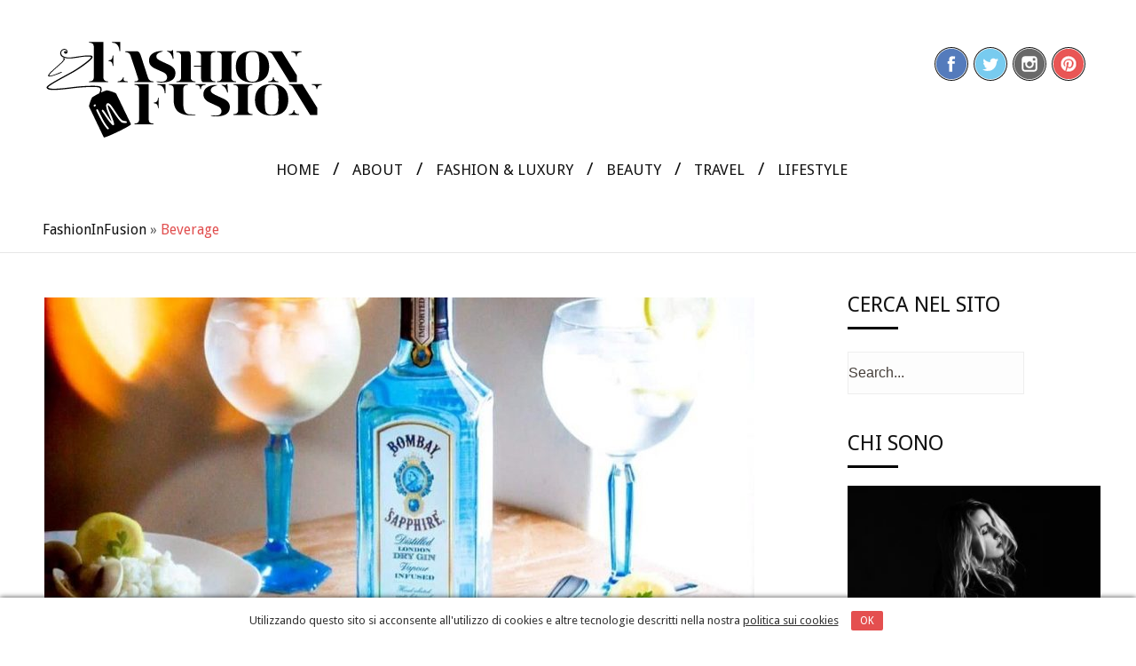

--- FILE ---
content_type: text/html; charset=UTF-8
request_url: https://www.fashioninfusion.it/tag/beverage/
body_size: 6919
content:
<!DOCTYPE html><html lang="it-IT" class="no-js" ><head><meta charset="UTF-8" /><meta name="viewport" content="width=device-width, initial-scale=1, maximum-scale=1" /><meta name="format-detection" content="telephone=no"><link type="text/css" media="all" href="https://www.fashioninfusion.it/wp-content/cache/autoptimize/css/autoptimize_9b6fd177a8e7eb802b1c4e1d3f44bc96.css" rel="stylesheet" /><title> beverage Archives -FashionInFusion</title><meta http-equiv="Content-Type" content="text/html; charset=UTF-8" /><link id="favicon" rel="icon"  type="image/png" href="https://www.fashioninfusion.it/wp-content/uploads/2015/03/favicon-32.png"><link rel="alternate" type="application/atom+xml" title="FashionInFusion Atom Feed" href="https://www.fashioninfusion.it/feed/atom/" />  <script>(function(i,s,o,g,r,a,m){i['GoogleAnalyticsObject']=r;i[r]=i[r]||function(){
  (i[r].q=i[r].q||[]).push(arguments)},i[r].l=1*new Date();a=s.createElement(o),
  m=s.getElementsByTagName(o)[0];a.async=1;a.src=g;m.parentNode.insertBefore(a,m)
  })(window,document,'script','//www.google-analytics.com/analytics.js','ga');

  ga('create', 'UA-51829734-1', 'fashioninfusion.it');
  ga('send', 'pageview');</script> <link rel="canonical" href="https://www.fashioninfusion.it/tag/beverage/" /><meta property="og:locale" content="it_IT" /><meta property="og:type" content="object" /><meta property="og:title" content="beverage Archives -FashionInFusion" /><meta property="og:url" content="https://www.fashioninfusion.it/tag/beverage/" /><meta property="og:site_name" content="FashionInFusion" /><meta name="twitter:card" content="summary" /><meta name="twitter:title" content="beverage Archives -FashionInFusion" /><meta name="twitter:site" content="@FashionInFusion" /> <script type='application/ld+json' class='yoast-schema-graph yoast-schema-graph--main'>{"@context":"https://schema.org","@graph":[{"@type":"WebSite","@id":"https://www.fashioninfusion.it/#website","url":"https://www.fashioninfusion.it/","name":"FashionInFusion","potentialAction":{"@type":"SearchAction","target":"https://www.fashioninfusion.it/?s={search_term_string}","query-input":"required name=search_term_string"}},{"@type":"CollectionPage","@id":"https://www.fashioninfusion.it/tag/beverage/#webpage","url":"https://www.fashioninfusion.it/tag/beverage/","inLanguage":"it-IT","name":"beverage Archives -FashionInFusion","isPartOf":{"@id":"https://www.fashioninfusion.it/#website"}}]}</script> <link rel='dns-prefetch' href='//fonts.googleapis.com' /><link rel='dns-prefetch' href='//s.w.org' /><link rel="alternate" type="application/rss+xml" title="FashionInFusion &raquo; Feed" href="https://www.fashioninfusion.it/feed/" /><link rel="alternate" type="application/rss+xml" title="FashionInFusion &raquo; Feed dei commenti" href="https://www.fashioninfusion.it/comments/feed/" /><link rel="alternate" type="application/rss+xml" title="FashionInFusion &raquo; beverage Feed del tag" href="https://www.fashioninfusion.it/tag/beverage/feed/" /> <script type="text/javascript">window._wpemojiSettings = {"baseUrl":"https:\/\/s.w.org\/images\/core\/emoji\/12.0.0-1\/72x72\/","ext":".png","svgUrl":"https:\/\/s.w.org\/images\/core\/emoji\/12.0.0-1\/svg\/","svgExt":".svg","source":{"concatemoji":"https:\/\/www.fashioninfusion.it\/wp-includes\/js\/wp-emoji-release.min.js?ver=5.2.3"}};
			!function(a,b,c){function d(a,b){var c=String.fromCharCode;l.clearRect(0,0,k.width,k.height),l.fillText(c.apply(this,a),0,0);var d=k.toDataURL();l.clearRect(0,0,k.width,k.height),l.fillText(c.apply(this,b),0,0);var e=k.toDataURL();return d===e}function e(a){var b;if(!l||!l.fillText)return!1;switch(l.textBaseline="top",l.font="600 32px Arial",a){case"flag":return!(b=d([55356,56826,55356,56819],[55356,56826,8203,55356,56819]))&&(b=d([55356,57332,56128,56423,56128,56418,56128,56421,56128,56430,56128,56423,56128,56447],[55356,57332,8203,56128,56423,8203,56128,56418,8203,56128,56421,8203,56128,56430,8203,56128,56423,8203,56128,56447]),!b);case"emoji":return b=d([55357,56424,55356,57342,8205,55358,56605,8205,55357,56424,55356,57340],[55357,56424,55356,57342,8203,55358,56605,8203,55357,56424,55356,57340]),!b}return!1}function f(a){var c=b.createElement("script");c.src=a,c.defer=c.type="text/javascript",b.getElementsByTagName("head")[0].appendChild(c)}var g,h,i,j,k=b.createElement("canvas"),l=k.getContext&&k.getContext("2d");for(j=Array("flag","emoji"),c.supports={everything:!0,everythingExceptFlag:!0},i=0;i<j.length;i++)c.supports[j[i]]=e(j[i]),c.supports.everything=c.supports.everything&&c.supports[j[i]],"flag"!==j[i]&&(c.supports.everythingExceptFlag=c.supports.everythingExceptFlag&&c.supports[j[i]]);c.supports.everythingExceptFlag=c.supports.everythingExceptFlag&&!c.supports.flag,c.DOMReady=!1,c.readyCallback=function(){c.DOMReady=!0},c.supports.everything||(h=function(){c.readyCallback()},b.addEventListener?(b.addEventListener("DOMContentLoaded",h,!1),a.addEventListener("load",h,!1)):(a.attachEvent("onload",h),b.attachEvent("onreadystatechange",function(){"complete"===b.readyState&&c.readyCallback()})),g=c.source||{},g.concatemoji?f(g.concatemoji):g.wpemoji&&g.twemoji&&(f(g.twemoji),f(g.wpemoji)))}(window,document,window._wpemojiSettings);</script> <link rel='stylesheet' id='googleFont-css'  href='https://fonts.googleapis.com/css?family=Droid%20Sans' type='text/css' media='all' /><link rel='stylesheet' id='googleFontbody-css'  href='https://fonts.googleapis.com/css?family=Droid%20Sans' type='text/css' media='all' /> <script type='text/javascript' src='https://www.fashioninfusion.it/wp-includes/js/jquery/jquery.js?ver=1.12.4-wp'></script> <script type='text/javascript'>var obj_lz = {"ifd_pixel":"0","ifd_duration":"1000"};</script> <script type='text/javascript'>var aamLocal = {"nonce":"529b7d5aad","ajaxurl":"https:\/\/www.fashioninfusion.it\/wp-admin\/admin-ajax.php"};</script> <link rel='https://api.w.org/' href='https://www.fashioninfusion.it/wp-json/' /><link rel="EditURI" type="application/rsd+xml" title="RSD" href="https://www.fashioninfusion.it/xmlrpc.php?rsd" /><link rel="wlwmanifest" type="application/wlwmanifest+xml" href="https://www.fashioninfusion.it/wp-includes/wlwmanifest.xml" /><meta name="generator" content="Powered by Slider Revolution 5.4.7.1 - responsive, Mobile-Friendly Slider Plugin for WordPress with comfortable drag and drop interface." /> <script type="text/javascript">function setREVStartSize(e){									
						try{ e.c=jQuery(e.c);var i=jQuery(window).width(),t=9999,r=0,n=0,l=0,f=0,s=0,h=0;
							if(e.responsiveLevels&&(jQuery.each(e.responsiveLevels,function(e,f){f>i&&(t=r=f,l=e),i>f&&f>r&&(r=f,n=e)}),t>r&&(l=n)),f=e.gridheight[l]||e.gridheight[0]||e.gridheight,s=e.gridwidth[l]||e.gridwidth[0]||e.gridwidth,h=i/s,h=h>1?1:h,f=Math.round(h*f),"fullscreen"==e.sliderLayout){var u=(e.c.width(),jQuery(window).height());if(void 0!=e.fullScreenOffsetContainer){var c=e.fullScreenOffsetContainer.split(",");if (c) jQuery.each(c,function(e,i){u=jQuery(i).length>0?u-jQuery(i).outerHeight(!0):u}),e.fullScreenOffset.split("%").length>1&&void 0!=e.fullScreenOffset&&e.fullScreenOffset.length>0?u-=jQuery(window).height()*parseInt(e.fullScreenOffset,0)/100:void 0!=e.fullScreenOffset&&e.fullScreenOffset.length>0&&(u-=parseInt(e.fullScreenOffset,0))}f=u}else void 0!=e.minHeight&&f<e.minHeight&&(f=e.minHeight);e.c.closest(".rev_slider_wrapper").css({height:f})					
						}catch(d){console.log("Failure at Presize of Slider:"+d)}						
					};</script> <body class="archive tag tag-beverage tag-4007"><header><div id="headerwrap"><div class="pagenav fixedmenu"><div class="holder-fixedmenu"><div class="logo-fixedmenu"> <a href="https://www.fashioninfusion.it"><img src="https://www.fashioninfusion.it/wp-content/plugins/advanced-lazy-load/shade.gif" alt="FashionInFusion - " ImageHolder="https://www.fashioninfusion.it/wp-content/uploads/2014/04/Logo2.png" /></a></div><div class="menu-fixedmenu"><ul id="menu-principale" class="menu"><li id="menu-item-4952-6" class="menu-item menu-item-type-custom menu-item-object-custom menu-item-home"><a href="https://www.fashioninfusion.it"><strong>Home</strong></a></li><li id="menu-item-6839-14" class="menu-item menu-item-type-post_type menu-item-object-page menu-item-has-children"><a href="https://www.fashioninfusion.it/about-fashioninfusion/"><strong>About</strong></a><ul class="sub-menu"><li id="menu-item-4128-6780" class="menu-item menu-item-type-post_type menu-item-object-page"><a href="https://www.fashioninfusion.it/about-fashioninfusion/">Me</a></li><li id="menu-item-6001-1150" class="menu-item menu-item-type-post_type menu-item-object-page"><a href="https://www.fashioninfusion.it/contact/">Collaborazioni: come puoi collaborare con me?</a></li></ul></li><li id="menu-item-8463-20" class="menu-item menu-item-type-taxonomy menu-item-object-category"><a href="https://www.fashioninfusion.it/category/fashion-luxury/"><strong>Fashion &#038; Luxury</strong></a></li><li id="menu-item-3332-6783" class="menu-item menu-item-type-taxonomy menu-item-object-category"><a href="https://www.fashioninfusion.it/category/beauty/"><strong>Beauty</strong></a></li><li id="menu-item-1173-6790" class="menu-item menu-item-type-taxonomy menu-item-object-category"><a href="https://www.fashioninfusion.it/category/travel/"><strong>Travel</strong></a></li><li id="menu-item-9705-6785" class="menu-item menu-item-type-taxonomy menu-item-object-category"><a href="https://www.fashioninfusion.it/category/lifestyle/"><strong>Lifestyle</strong></a></li></ul></div></div></div><div id="header"><div class="header-inner"><div class="header-social"> <a target="_blank" href="https://www.facebook.com/thefashionInfusion" title="Facebook"><img src="https://www.fashioninfusion.it/wp-content/plugins/advanced-lazy-load/shade.gif" alt="Facebook" ImageHolder="https://www.fashioninfusion.it/wp-content/uploads/2014/03/facebook.png" /></a><a target="_blank" href="https://twitter.com/dvalentinadv" title="Twitter"><img src="https://www.fashioninfusion.it/wp-content/plugins/advanced-lazy-load/shade.gif" alt="Twitter" ImageHolder="https://www.fashioninfusion.it/wp-content/uploads/2014/03/twitter.png" /></a><a target="_blank" href="https://instagram.com/fashion_infusion" title="Instagram"><img src="https://www.fashioninfusion.it/wp-content/plugins/advanced-lazy-load/shade.gif" alt="Instagram" ImageHolder="https://www.fashioninfusion.it/wp-content/uploads/2014/03/instagram.png" /></a><a target="_blank" href="https://www.pinterest.com/fashioninfusio/" title="Pinterest"><img src="https://www.fashioninfusion.it/wp-content/plugins/advanced-lazy-load/shade.gif" alt="Pinterest" ImageHolder="https://www.fashioninfusion.it/wp-content/uploads/2014/03/pinterest4.png" /></a></div><div id="logo"> <a href="https://www.fashioninfusion.it"><img src="https://www.fashioninfusion.it/wp-content/plugins/advanced-lazy-load/shade.gif" alt="FashionInFusion - " ImageHolder="https://www.fashioninfusion.it/wp-content/uploads/2014/04/Logo2.png" /></a></div><div class="respMenu noscroll"><div class="resp_menu_button"><i class="fa fa-list fa-2x"></i> Menu</div><div class="menu-principale-container"><div class="event-type-selector-dropdown"><a href="https://www.fashioninfusion.it">Home</a><br /> <a href="https://www.fashioninfusion.it/about-fashioninfusion/">About</a><br /><a href="https://www.fashioninfusion.it/about-fashioninfusion/">&nbsp;&nbsp;&nbsp;&nbsp;<i class="fa fa-circle"></i>Me</a><br /> <a href="https://www.fashioninfusion.it/contact/">&nbsp;&nbsp;&nbsp;&nbsp;<i class="fa fa-circle"></i>Collaborazioni: come puoi collaborare con me?</a><br /> <a href="https://www.fashioninfusion.it/category/fashion-luxury/">Fashion & Luxury</a><br /> <a href="https://www.fashioninfusion.it/category/beauty/">Beauty</a><br /> <a href="https://www.fashioninfusion.it/category/travel/">Travel</a><br /> <a href="https://www.fashioninfusion.it/category/lifestyle/">Lifestyle</a><br /></div></div></div></div><div class="pagenav"><ul id="menu-principale-2" class="menu"><li id="menu-item-9026-6" class="menu-item menu-item-type-custom menu-item-object-custom menu-item-home"><a href="https://www.fashioninfusion.it"><strong>Home</strong></a></li><li id="menu-item-7041-14" class="menu-item menu-item-type-post_type menu-item-object-page menu-item-has-children"><a href="https://www.fashioninfusion.it/about-fashioninfusion/"><strong>About</strong></a><ul class="sub-menu"><li id="menu-item-3928-6780" class="menu-item menu-item-type-post_type menu-item-object-page"><a href="https://www.fashioninfusion.it/about-fashioninfusion/">Me</a></li><li id="menu-item-5682-1150" class="menu-item menu-item-type-post_type menu-item-object-page"><a href="https://www.fashioninfusion.it/contact/">Collaborazioni: come puoi collaborare con me?</a></li></ul></li><li id="menu-item-5565-20" class="menu-item menu-item-type-taxonomy menu-item-object-category"><a href="https://www.fashioninfusion.it/category/fashion-luxury/"><strong>Fashion &#038; Luxury</strong></a></li><li id="menu-item-9818-6783" class="menu-item menu-item-type-taxonomy menu-item-object-category"><a href="https://www.fashioninfusion.it/category/beauty/"><strong>Beauty</strong></a></li><li id="menu-item-5999-6790" class="menu-item menu-item-type-taxonomy menu-item-object-category"><a href="https://www.fashioninfusion.it/category/travel/"><strong>Travel</strong></a></li><li id="menu-item-5870-6785" class="menu-item menu-item-type-taxonomy menu-item-object-category"><a href="https://www.fashioninfusion.it/category/lifestyle/"><strong>Lifestyle</strong></a></li></ul></div></div></div></header><script type="text/javascript">jQuery(document).ready(function($){
	    $('.slider').anythingSlider({
		hashTags : false,
		expand		: true,
		autoPlay	: true,
		resizeContents  : false,
		pauseOnHover    : true,
		buildArrows     : false,
		buildNavigation : false,
		delay		: 4000,
		resumeDelay	: 0,
		animationTime	: 800,
		delayBeforeAnimate:0,	
		easing : 'easeInOutQuint',
	    })


	});</script> <div class="outerpagewrap"><div class="pagewrap"><div class="pagecontent"><div class="pagecontentContent"><p><a href="https://www.fashioninfusion.it">FashionInFusion</a> &#187; <span>beverage</span></p></div></div></div></div><div class="mainwrap blog"><div class="main clearfix"><div class="pad"></div><div class="content blog"><div class="blog "><div class="blogpostcategory"> <a class="overdefultlink" href="https://www.fashioninfusion.it/lifestyle/bombay-sapphire-e-paolo-stella-incentivano-la-creativita/"><div class="overdefult"></div> </a><div class="blogimage"><div class="loading"></div> <a href="https://www.fashioninfusion.it/lifestyle/bombay-sapphire-e-paolo-stella-incentivano-la-creativita/" rel="bookmark" title="Permanent Link to Bombay Sapphire e Paolo Stella incentivano la creatività"><img width="800" height="390" src="https://www.fashioninfusion.it/wp-content/plugins/advanced-lazy-load/shade.gif" class="attachment-blog size-blog wp-post-image" alt="" ImageHolder="https://www.fashioninfusion.it/wp-content/uploads/2022/11/Bombay-Sapphire-e-Paolo-Stella-incentivano-la-creatività-800x390.jpg" /></a></div><div class="bottomborder"></div><div class="entry"><div class="meta"><div class="topLeftBlog"><h2 class="title"><a href="https://www.fashioninfusion.it/lifestyle/bombay-sapphire-e-paolo-stella-incentivano-la-creativita/" rel="bookmark" title="Permanent Link to Bombay Sapphire e Paolo Stella incentivano la creatività">Bombay Sapphire e Paolo Stella incentivano la creatività</a></h2><div class="post-meta"> Novembre 16, 2022 by Valentina</div></div><div class="blogContent"><div class="blogcontent">Il noto marchio di gin <b>Bombay Sapphire</b> e <b>Paolo Stella</b> insieme per promuovere nuovi talenti. Perchè anche i marchi di liquori hanno la loro storia. In questo caso antica, che risale al secolo scorso, ricca di tradizione. Sto parlando di Bombay Sapphire, la conoscete? Per chi sta rispon ... <a class="blogmore" href="https://www.fashioninfusion.it/lifestyle/bombay-sapphire-e-paolo-stella-incentivano-la-creativita/">Leggi tutto</a></div></div></div></div></div></div></div><div class="sidebar"><div class="widget widget_search"><h3>Cerca nel Sito</h3><div class="widget-line"></div><form role="search" method="get" id="searchform" class="searchform" action="https://www.fashioninfusion.it/"><div> <label class="screen-reader-text" for="s">Ricerca per:</label> <input type="text" value="" name="s" id="s" /> <input type="submit" id="searchsubmit" value="Cerca" /></div></form></div><div class="widget widget_media_image"><h3>Chi sono</h3><div class="widget-line"></div><img width="300" height="200" src="https://www.fashioninfusion.it/wp-content/plugins/advanced-lazy-load/shade.gif" class="image wp-image-15708  attachment-medium size-medium" alt="" style="max-width: 100%; height: auto;" srcset="https://www.fashioninfusion.it/wp-content/uploads/2020/04/WhatsApp-Image-2020-04-16-at-17.00.33-1-300x200.jpeg 300w, https://www.fashioninfusion.it/wp-content/uploads/2020/04/WhatsApp-Image-2020-04-16-at-17.00.33-1-1024x682.jpeg 1024w, https://www.fashioninfusion.it/wp-content/uploads/2020/04/WhatsApp-Image-2020-04-16-at-17.00.33-1.jpeg 1600w" sizes="(max-width: 300px) 100vw, 300px" ImageHolder="https://www.fashioninfusion.it/wp-content/uploads/2020/04/WhatsApp-Image-2020-04-16-at-17.00.33-1-300x200.jpeg" /></div><div class="widget widget_text"><div class="textwidget"><p>Sono Valentina, content creator, alta, bionda e naif. Curiosa e solare, non<br /> cammino, corro. Anche sui tacchi. Pianifico e programmo, osservo le stelle, ma<br /> preferisco i gioielli.<br /> Non dico mai bugie, infatti ho le gambe lunghe&#8230; e la sincerità è alla base di<br /> tutto quello che scrivo.<br /> Di cosa scrivo? Moda, beauty, viaggi.<br /> Come lo posso fare per il tuo brand? Decidiamolo insieme. Intanto leggi il mio blog.</p></div></div><div class="widget widget_archive"><h3>Archivi</h3><div class="widget-line"></div> <label class="screen-reader-text" for="archives-dropdown-2">Archivi</label> <select id="archives-dropdown-2" name="archive-dropdown"><option value="">Seleziona il mese</option><option value="https://www.fashioninfusion.it/2026/01/"> Gennaio 2026</option><option value="https://www.fashioninfusion.it/2025/12/"> Dicembre 2025</option><option value="https://www.fashioninfusion.it/2025/11/"> Novembre 2025</option><option value="https://www.fashioninfusion.it/2025/10/"> Ottobre 2025</option><option value="https://www.fashioninfusion.it/2025/09/"> Settembre 2025</option><option value="https://www.fashioninfusion.it/2025/06/"> Giugno 2025</option><option value="https://www.fashioninfusion.it/2025/05/"> Maggio 2025</option><option value="https://www.fashioninfusion.it/2025/04/"> Aprile 2025</option><option value="https://www.fashioninfusion.it/2025/03/"> Marzo 2025</option><option value="https://www.fashioninfusion.it/2025/02/"> Febbraio 2025</option><option value="https://www.fashioninfusion.it/2025/01/"> Gennaio 2025</option><option value="https://www.fashioninfusion.it/2024/11/"> Novembre 2024</option><option value="https://www.fashioninfusion.it/2024/10/"> Ottobre 2024</option><option value="https://www.fashioninfusion.it/2024/09/"> Settembre 2024</option><option value="https://www.fashioninfusion.it/2024/06/"> Giugno 2024</option><option value="https://www.fashioninfusion.it/2024/05/"> Maggio 2024</option><option value="https://www.fashioninfusion.it/2024/04/"> Aprile 2024</option><option value="https://www.fashioninfusion.it/2024/03/"> Marzo 2024</option><option value="https://www.fashioninfusion.it/2024/02/"> Febbraio 2024</option><option value="https://www.fashioninfusion.it/2024/01/"> Gennaio 2024</option><option value="https://www.fashioninfusion.it/2023/12/"> Dicembre 2023</option><option value="https://www.fashioninfusion.it/2023/11/"> Novembre 2023</option><option value="https://www.fashioninfusion.it/2023/10/"> Ottobre 2023</option><option value="https://www.fashioninfusion.it/2023/09/"> Settembre 2023</option><option value="https://www.fashioninfusion.it/2023/07/"> Luglio 2023</option><option value="https://www.fashioninfusion.it/2023/06/"> Giugno 2023</option><option value="https://www.fashioninfusion.it/2023/05/"> Maggio 2023</option><option value="https://www.fashioninfusion.it/2023/04/"> Aprile 2023</option><option value="https://www.fashioninfusion.it/2023/03/"> Marzo 2023</option><option value="https://www.fashioninfusion.it/2023/02/"> Febbraio 2023</option><option value="https://www.fashioninfusion.it/2023/01/"> Gennaio 2023</option><option value="https://www.fashioninfusion.it/2022/11/"> Novembre 2022</option><option value="https://www.fashioninfusion.it/2022/10/"> Ottobre 2022</option><option value="https://www.fashioninfusion.it/2022/09/"> Settembre 2022</option><option value="https://www.fashioninfusion.it/2022/07/"> Luglio 2022</option><option value="https://www.fashioninfusion.it/2022/05/"> Maggio 2022</option><option value="https://www.fashioninfusion.it/2022/04/"> Aprile 2022</option><option value="https://www.fashioninfusion.it/2022/03/"> Marzo 2022</option><option value="https://www.fashioninfusion.it/2022/02/"> Febbraio 2022</option><option value="https://www.fashioninfusion.it/2022/01/"> Gennaio 2022</option><option value="https://www.fashioninfusion.it/2021/12/"> Dicembre 2021</option><option value="https://www.fashioninfusion.it/2021/11/"> Novembre 2021</option><option value="https://www.fashioninfusion.it/2021/10/"> Ottobre 2021</option><option value="https://www.fashioninfusion.it/2021/09/"> Settembre 2021</option><option value="https://www.fashioninfusion.it/2021/06/"> Giugno 2021</option><option value="https://www.fashioninfusion.it/2021/05/"> Maggio 2021</option><option value="https://www.fashioninfusion.it/2021/04/"> Aprile 2021</option><option value="https://www.fashioninfusion.it/2021/03/"> Marzo 2021</option><option value="https://www.fashioninfusion.it/2021/02/"> Febbraio 2021</option><option value="https://www.fashioninfusion.it/2021/01/"> Gennaio 2021</option><option value="https://www.fashioninfusion.it/2020/12/"> Dicembre 2020</option><option value="https://www.fashioninfusion.it/2020/11/"> Novembre 2020</option><option value="https://www.fashioninfusion.it/2020/10/"> Ottobre 2020</option><option value="https://www.fashioninfusion.it/2020/09/"> Settembre 2020</option><option value="https://www.fashioninfusion.it/2020/08/"> Agosto 2020</option><option value="https://www.fashioninfusion.it/2020/07/"> Luglio 2020</option><option value="https://www.fashioninfusion.it/2020/06/"> Giugno 2020</option><option value="https://www.fashioninfusion.it/2020/05/"> Maggio 2020</option><option value="https://www.fashioninfusion.it/2020/04/"> Aprile 2020</option><option value="https://www.fashioninfusion.it/2020/03/"> Marzo 2020</option><option value="https://www.fashioninfusion.it/2020/02/"> Febbraio 2020</option><option value="https://www.fashioninfusion.it/2020/01/"> Gennaio 2020</option><option value="https://www.fashioninfusion.it/2019/12/"> Dicembre 2019</option><option value="https://www.fashioninfusion.it/2019/11/"> Novembre 2019</option><option value="https://www.fashioninfusion.it/2019/10/"> Ottobre 2019</option><option value="https://www.fashioninfusion.it/2019/09/"> Settembre 2019</option><option value="https://www.fashioninfusion.it/2019/08/"> Agosto 2019</option><option value="https://www.fashioninfusion.it/2019/07/"> Luglio 2019</option><option value="https://www.fashioninfusion.it/2019/06/"> Giugno 2019</option><option value="https://www.fashioninfusion.it/2019/05/"> Maggio 2019</option><option value="https://www.fashioninfusion.it/2019/04/"> Aprile 2019</option><option value="https://www.fashioninfusion.it/2019/03/"> Marzo 2019</option><option value="https://www.fashioninfusion.it/2019/02/"> Febbraio 2019</option><option value="https://www.fashioninfusion.it/2019/01/"> Gennaio 2019</option><option value="https://www.fashioninfusion.it/2018/12/"> Dicembre 2018</option><option value="https://www.fashioninfusion.it/2018/11/"> Novembre 2018</option><option value="https://www.fashioninfusion.it/2018/10/"> Ottobre 2018</option><option value="https://www.fashioninfusion.it/2018/09/"> Settembre 2018</option><option value="https://www.fashioninfusion.it/2018/08/"> Agosto 2018</option><option value="https://www.fashioninfusion.it/2018/07/"> Luglio 2018</option><option value="https://www.fashioninfusion.it/2018/06/"> Giugno 2018</option><option value="https://www.fashioninfusion.it/2018/05/"> Maggio 2018</option><option value="https://www.fashioninfusion.it/2018/04/"> Aprile 2018</option><option value="https://www.fashioninfusion.it/2018/03/"> Marzo 2018</option><option value="https://www.fashioninfusion.it/2018/02/"> Febbraio 2018</option><option value="https://www.fashioninfusion.it/2018/01/"> Gennaio 2018</option><option value="https://www.fashioninfusion.it/2017/12/"> Dicembre 2017</option><option value="https://www.fashioninfusion.it/2017/11/"> Novembre 2017</option><option value="https://www.fashioninfusion.it/2017/10/"> Ottobre 2017</option><option value="https://www.fashioninfusion.it/2017/09/"> Settembre 2017</option><option value="https://www.fashioninfusion.it/2017/08/"> Agosto 2017</option><option value="https://www.fashioninfusion.it/2017/07/"> Luglio 2017</option><option value="https://www.fashioninfusion.it/2017/06/"> Giugno 2017</option><option value="https://www.fashioninfusion.it/2017/05/"> Maggio 2017</option><option value="https://www.fashioninfusion.it/2017/04/"> Aprile 2017</option><option value="https://www.fashioninfusion.it/2017/03/"> Marzo 2017</option><option value="https://www.fashioninfusion.it/2017/02/"> Febbraio 2017</option><option value="https://www.fashioninfusion.it/2017/01/"> Gennaio 2017</option><option value="https://www.fashioninfusion.it/2016/12/"> Dicembre 2016</option><option value="https://www.fashioninfusion.it/2016/11/"> Novembre 2016</option><option value="https://www.fashioninfusion.it/2016/10/"> Ottobre 2016</option><option value="https://www.fashioninfusion.it/2016/09/"> Settembre 2016</option><option value="https://www.fashioninfusion.it/2016/08/"> Agosto 2016</option><option value="https://www.fashioninfusion.it/2016/07/"> Luglio 2016</option><option value="https://www.fashioninfusion.it/2016/06/"> Giugno 2016</option><option value="https://www.fashioninfusion.it/2016/05/"> Maggio 2016</option><option value="https://www.fashioninfusion.it/2016/04/"> Aprile 2016</option><option value="https://www.fashioninfusion.it/2016/03/"> Marzo 2016</option><option value="https://www.fashioninfusion.it/2016/02/"> Febbraio 2016</option><option value="https://www.fashioninfusion.it/2016/01/"> Gennaio 2016</option><option value="https://www.fashioninfusion.it/2015/12/"> Dicembre 2015</option><option value="https://www.fashioninfusion.it/2015/11/"> Novembre 2015</option><option value="https://www.fashioninfusion.it/2015/10/"> Ottobre 2015</option><option value="https://www.fashioninfusion.it/2015/09/"> Settembre 2015</option><option value="https://www.fashioninfusion.it/2015/08/"> Agosto 2015</option><option value="https://www.fashioninfusion.it/2015/07/"> Luglio 2015</option><option value="https://www.fashioninfusion.it/2015/06/"> Giugno 2015</option><option value="https://www.fashioninfusion.it/2015/05/"> Maggio 2015</option><option value="https://www.fashioninfusion.it/2015/04/"> Aprile 2015</option><option value="https://www.fashioninfusion.it/2015/03/"> Marzo 2015</option><option value="https://www.fashioninfusion.it/2015/02/"> Febbraio 2015</option><option value="https://www.fashioninfusion.it/2015/01/"> Gennaio 2015</option><option value="https://www.fashioninfusion.it/2014/12/"> Dicembre 2014</option><option value="https://www.fashioninfusion.it/2014/11/"> Novembre 2014</option><option value="https://www.fashioninfusion.it/2014/10/"> Ottobre 2014</option><option value="https://www.fashioninfusion.it/2014/09/"> Settembre 2014</option><option value="https://www.fashioninfusion.it/2014/08/"> Agosto 2014</option><option value="https://www.fashioninfusion.it/2014/07/"> Luglio 2014</option><option value="https://www.fashioninfusion.it/2014/06/"> Giugno 2014</option><option value="https://www.fashioninfusion.it/2014/05/"> Maggio 2014</option><option value="https://www.fashioninfusion.it/2014/04/"> Aprile 2014</option><option value="https://www.fashioninfusion.it/2014/03/"> Marzo 2014</option><option value="https://www.fashioninfusion.it/2014/02/"> Febbraio 2014</option><option value="https://www.fashioninfusion.it/2014/01/"> Gennaio 2014</option> </select> <script type="text/javascript">(function() {
	var dropdown = document.getElementById( "archives-dropdown-2" );
	function onSelectChange() {
		if ( dropdown.options[ dropdown.selectedIndex ].value !== '' ) {
			document.location.href = this.options[ this.selectedIndex ].value;
		}
	}
	dropdown.onchange = onSelectChange;
})();</script> </div></div></div></div><div class="totop"><div class="gototop"><div class="arrowgototop"></div></div></div><footer><div id="footer"><div id="footerinside"><div class="footer_widget"><div class="footer_widget1"></div><div class="footer_widget2"></div><div class="footer_widget3"></div><div class="footer_widget4 last"></div></div></div><div id="footerbwrap"><div id="footerb"><div class="lowerfooter"><div class="footernav"></div><div class="copyright"> All Rights Reserved, <a href="https://www.fashioninfusion.it/wp-content/uploads/2015/01/disclaimer_Fashioninfusion.pdf" target="_blank">Disclaimer</a> / <a href="http://www.comestudio.it" target="_blank">ThanksTo</a></div></div></div></div></div></footer> <script type="text/javascript">jQuery(document).ready(function(){jQuery("a[rel^='lightbox']").prettyPhoto({theme:'light_rounded',show_title: false, deeplinking:false,callback:function(){scroll_menu()}});  });</script> <input type="hidden" id="root" value="https://www.fashioninfusion.it/wp-content/themes/udita" /> <script>jQuery(document).ready(function(){	
		jQuery('.searchform #s').val('Search...');
		
		jQuery('.searchform #s').focus(function() {
			jQuery('.searchform #s').val('');
		});
		
		jQuery('.searchform #s').focusout(function() {
			jQuery('.searchform #s').val('Search...');
		});	

	
	});</script> <script type="text/javascript">var wpcf7 = {"apiSettings":{"root":"https:\/\/www.fashioninfusion.it\/wp-json\/contact-form-7\/v1","namespace":"contact-form-7\/v1"},"cached":"1"};</script> <script type="text/javascript">function heateorSssLoadEvent(e) {var t=window.onload;if (typeof window.onload!="function") {window.onload=e}else{window.onload=function() {t();e()}}};	var heateorSssSharingAjaxUrl = 'https://www.fashioninfusion.it/wp-admin/admin-ajax.php', heateorSssCloseIconPath = 'https://www.fashioninfusion.it/wp-content/plugins/sassy-social-share/public/../images/close.png', heateorSssPluginIconPath = 'https://www.fashioninfusion.it/wp-content/plugins/sassy-social-share/public/../images/logo.png', heateorSssHorizontalSharingCountEnable = 0, heateorSssVerticalSharingCountEnable = 0, heateorSssSharingOffset = -10; var heateorSssMobileStickySharingEnabled = 0;var heateorSssCopyLinkMessage = "Link copied.";var heateorSssUrlCountFetched = [], heateorSssSharesText = 'Shares', heateorSssShareText = 'Share';function heateorSssPopup(e) {window.open(e,"popUpWindow","height=400,width=600,left=400,top=100,resizable,scrollbars,toolbar=0,personalbar=0,menubar=no,location=no,directories=no,status")};var heateorSssWhatsappShareAPI = "web";</script> <section id="privacySlider"><p>Utilizzando questo sito si acconsente all'utilizzo di cookies e altre tecnologie descritti nella nostra <a href="https://www.fashioninfusion.it/politica-sui-cookies/">politica sui cookies</a> &nbsp;&nbsp;<a id="cookieBtn" href="#">Ok</a></p></section> <script type="text/javascript" defer src="https://www.fashioninfusion.it/wp-content/cache/autoptimize/js/autoptimize_0fb1c9f245566da2a89ff145945e3035.js"></script><script defer src="https://static.cloudflareinsights.com/beacon.min.js/vcd15cbe7772f49c399c6a5babf22c1241717689176015" integrity="sha512-ZpsOmlRQV6y907TI0dKBHq9Md29nnaEIPlkf84rnaERnq6zvWvPUqr2ft8M1aS28oN72PdrCzSjY4U6VaAw1EQ==" data-cf-beacon='{"version":"2024.11.0","token":"26413a7621bf4708b396de709573b477","r":1,"server_timing":{"name":{"cfCacheStatus":true,"cfEdge":true,"cfExtPri":true,"cfL4":true,"cfOrigin":true,"cfSpeedBrain":true},"location_startswith":null}}' crossorigin="anonymous"></script>
</body>